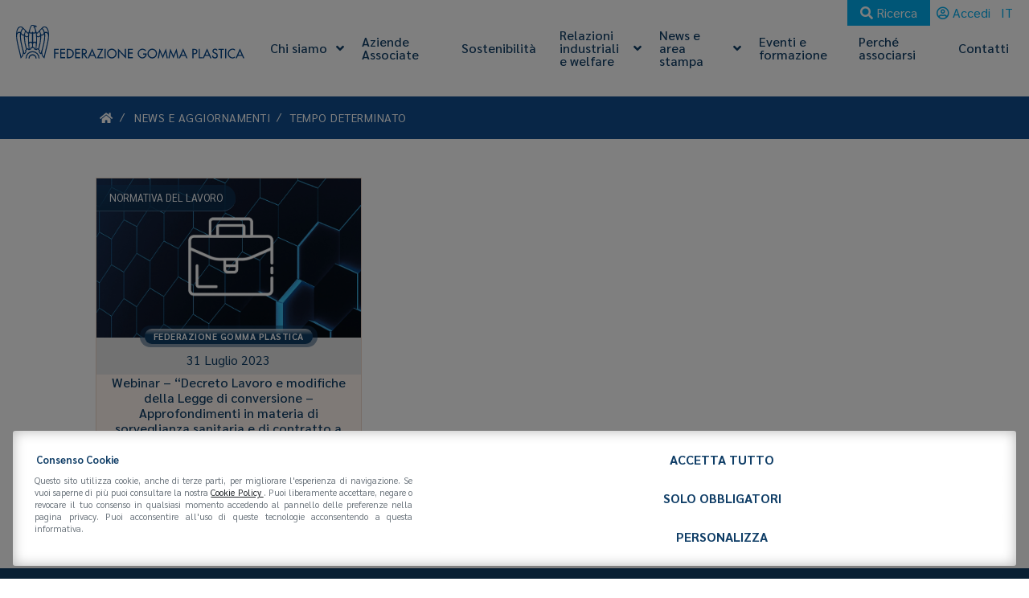

--- FILE ---
content_type: text/html; charset=UTF-8
request_url: https://www.federazionegommaplastica.it/tags/tempo-determinato/
body_size: 9723
content:
<!DOCTYPE html>
<html lang="it-IT" class="no-js">
<head>
	<meta charset="UTF-8">
	<meta name="viewport" content="width=device-width, initial-scale=1, shrink-to-fit=no">
	<link rel="profile" href="http://gmpg.org/xfn/11">
	<link rel="pingback" href="https://www.federazionegommaplastica.it/xmlrpc.php">
	<link rel="shortcut icon" type="image/png" href="https://www.federazionegommaplastica.it/wp-content/themes/fgp/img/favicon.ico"/>
	<link rel="apple-touch-icon" sizes="57x57" href="https://www.federazionegommaplastica.it/wp-content/themes/fgp/img/apple-icon-57x57.png">
	<link rel="apple-touch-icon" sizes="60x60" href="https://www.federazionegommaplastica.it/wp-content/themes/fgp/img/apple-icon-60x60.png">
	<link rel="apple-touch-icon" sizes="72x72" href="https://www.federazionegommaplastica.it/wp-content/themes/fgp/img/apple-icon-72x72.png">
	<link rel="apple-touch-icon" sizes="76x76" href="https://www.federazionegommaplastica.it/wp-content/themes/fgp/img/apple-icon-76x76.png">
	<link rel="apple-touch-icon" sizes="114x114" href="https://www.federazionegommaplastica.it/wp-content/themes/fgp/img/apple-icon-114x114.png">
	<link rel="apple-touch-icon" sizes="120x120" href="https://www.federazionegommaplastica.it/wp-content/themes/fgp/img/apple-icon-120x120.png">
	<link rel="apple-touch-icon" sizes="144x144" href="https://www.federazionegommaplastica.it/wp-content/themes/fgp/img/apple-icon-144x144.png">
	<link rel="apple-touch-icon" sizes="152x152" href="https://www.federazionegommaplastica.it/wp-content/themes/fgp/img/apple-icon-152x152.png">
	<link rel="apple-touch-icon" sizes="180x180" href="https://www.federazionegommaplastica.it/wp-content/themes/fgp/img/apple-icon-180x180.png">
	<link rel="icon" type="image/png" sizes="192x192"  href="https://www.federazionegommaplastica.it/wp-content/themes/fgp/img/android-icon-192x192.png">
	<link rel="icon" type="image/png" sizes="32x32" href="https://www.federazionegommaplastica.it/wp-content/themes/fgp/img/favicon-32x32.png">
	<link rel="icon" type="image/png" sizes="96x96" href="https://www.federazionegommaplastica.it/wp-content/themes/fgp/img/favicon-96x96.png">
	<link rel="icon" type="image/png" sizes="16x16" href="https://www.federazionegommaplastica.it/wp-content/themes/fgp/img/favicon-16x16.png">
	<link rel="manifest" href="https://www.federazionegommaplastica.it/wp-content/themes/fgp/img/manifest.json">
	<meta name="msapplication-TileColor" content="#ffffff">
	<meta name="msapplication-TileImage" content="https://www.federazionegommaplastica.it/wp-content/themes/fgp/img/ms-icon-144x144.png">
	<meta name="theme-color" content="#ffffff">
	
	<link rel="preconnect" href="https://www.googletagmanager.com">

	<link href="https://cdn.jsdelivr.net/npm/bootstrap@5.1.3/dist/css/bootstrap.min.css" rel="stylesheet" integrity="sha384-1BmE4kWBq78iYhFldvKuhfTAU6auU8tT94WrHftjDbrCEXSU1oBoqyl2QvZ6jIW3" crossorigin="anonymous">
	
	<link rel="preload" as="style" href="https://www.federazionegommaplastica.it/wp-content/themes/fgp/fonts/linearicons/css/linearicons.css" onload="this.rel='stylesheet'" >
	<link rel="preload" as="style" href="https://www.federazionegommaplastica.it/wp-content/themes/fgp/fonts/fontawesome/css/all.min.css" onload="this.rel='stylesheet'" >
			
	<title>Tempo determinato &#8211; Federazione Gomma Plastica</title>
<meta name='robots' content='max-image-preview:large' />
	<style>img:is([sizes="auto" i], [sizes^="auto," i]) { contain-intrinsic-size: 3000px 1500px }</style>
	<link rel="alternate" hreflang="it" href="https://www.federazionegommaplastica.it/tags/tempo-determinato/" />
<link rel="alternate" hreflang="x-default" href="https://www.federazionegommaplastica.it/tags/tempo-determinato/" />
			
			<link rel="preconnect" href="https://www.googletagmanager.com">
			
			<!-- Consent Manager (default) -->
			<script type="text/javascript">
			
				window.dataLayer = window.dataLayer || [];
				function gtag() { dataLayer.push(arguments); }
				
				gtag('consent', 'default', { 'ad_personalization' : 'denied', 'ad_storage' : 'denied', 'ad_user_data' : 'denied', 'analytics_storage' : 'denied', 'functionality_storage' : 'denied', 'personalization_storage' : 'denied', 'security_storage' : 'granted', 'wait_for_update' : 500 });
				
			</script>
			<!--End Consent Manager (default) -->
			

			
			<!-- Google Tag Manager -->
			<script>(function(w,d,s,l,i){w[l]=w[l]||[];w[l].push({'gtm.start':
			new Date().getTime(),event:'gtm.js'});var f=d.getElementsByTagName(s)[0],
			j=d.createElement(s),dl=l!='dataLayer'?'&l='+l:'';j.async=true;j.src=
			'https://www.googletagmanager.com/gtm.js?id='+i+dl;f.parentNode.insertBefore(j,f);
			})(window,document,'script','dataLayer','GTM-57FVG93');</script>
			<!-- End Google Tag Manager -->
			
		<link rel='dns-prefetch' href='//cdnjs.cloudflare.com' />
<link rel='dns-prefetch' href='//cdn.linearicons.com' />
<link rel="alternate" type="application/rss+xml" title="Federazione Gomma Plastica &raquo; Tempo determinato Feed del tag" href="https://www.federazionegommaplastica.it/tags/tempo-determinato/feed/" />
<script type="text/javascript">
/* <![CDATA[ */
window._wpemojiSettings = {"baseUrl":"https:\/\/s.w.org\/images\/core\/emoji\/16.0.1\/72x72\/","ext":".png","svgUrl":"https:\/\/s.w.org\/images\/core\/emoji\/16.0.1\/svg\/","svgExt":".svg","source":{"concatemoji":"https:\/\/www.federazionegommaplastica.it\/wp-includes\/js\/wp-emoji-release.min.js?ver=6.8.3"}};
/*! This file is auto-generated */
!function(s,n){var o,i,e;function c(e){try{var t={supportTests:e,timestamp:(new Date).valueOf()};sessionStorage.setItem(o,JSON.stringify(t))}catch(e){}}function p(e,t,n){e.clearRect(0,0,e.canvas.width,e.canvas.height),e.fillText(t,0,0);var t=new Uint32Array(e.getImageData(0,0,e.canvas.width,e.canvas.height).data),a=(e.clearRect(0,0,e.canvas.width,e.canvas.height),e.fillText(n,0,0),new Uint32Array(e.getImageData(0,0,e.canvas.width,e.canvas.height).data));return t.every(function(e,t){return e===a[t]})}function u(e,t){e.clearRect(0,0,e.canvas.width,e.canvas.height),e.fillText(t,0,0);for(var n=e.getImageData(16,16,1,1),a=0;a<n.data.length;a++)if(0!==n.data[a])return!1;return!0}function f(e,t,n,a){switch(t){case"flag":return n(e,"\ud83c\udff3\ufe0f\u200d\u26a7\ufe0f","\ud83c\udff3\ufe0f\u200b\u26a7\ufe0f")?!1:!n(e,"\ud83c\udde8\ud83c\uddf6","\ud83c\udde8\u200b\ud83c\uddf6")&&!n(e,"\ud83c\udff4\udb40\udc67\udb40\udc62\udb40\udc65\udb40\udc6e\udb40\udc67\udb40\udc7f","\ud83c\udff4\u200b\udb40\udc67\u200b\udb40\udc62\u200b\udb40\udc65\u200b\udb40\udc6e\u200b\udb40\udc67\u200b\udb40\udc7f");case"emoji":return!a(e,"\ud83e\udedf")}return!1}function g(e,t,n,a){var r="undefined"!=typeof WorkerGlobalScope&&self instanceof WorkerGlobalScope?new OffscreenCanvas(300,150):s.createElement("canvas"),o=r.getContext("2d",{willReadFrequently:!0}),i=(o.textBaseline="top",o.font="600 32px Arial",{});return e.forEach(function(e){i[e]=t(o,e,n,a)}),i}function t(e){var t=s.createElement("script");t.src=e,t.defer=!0,s.head.appendChild(t)}"undefined"!=typeof Promise&&(o="wpEmojiSettingsSupports",i=["flag","emoji"],n.supports={everything:!0,everythingExceptFlag:!0},e=new Promise(function(e){s.addEventListener("DOMContentLoaded",e,{once:!0})}),new Promise(function(t){var n=function(){try{var e=JSON.parse(sessionStorage.getItem(o));if("object"==typeof e&&"number"==typeof e.timestamp&&(new Date).valueOf()<e.timestamp+604800&&"object"==typeof e.supportTests)return e.supportTests}catch(e){}return null}();if(!n){if("undefined"!=typeof Worker&&"undefined"!=typeof OffscreenCanvas&&"undefined"!=typeof URL&&URL.createObjectURL&&"undefined"!=typeof Blob)try{var e="postMessage("+g.toString()+"("+[JSON.stringify(i),f.toString(),p.toString(),u.toString()].join(",")+"));",a=new Blob([e],{type:"text/javascript"}),r=new Worker(URL.createObjectURL(a),{name:"wpTestEmojiSupports"});return void(r.onmessage=function(e){c(n=e.data),r.terminate(),t(n)})}catch(e){}c(n=g(i,f,p,u))}t(n)}).then(function(e){for(var t in e)n.supports[t]=e[t],n.supports.everything=n.supports.everything&&n.supports[t],"flag"!==t&&(n.supports.everythingExceptFlag=n.supports.everythingExceptFlag&&n.supports[t]);n.supports.everythingExceptFlag=n.supports.everythingExceptFlag&&!n.supports.flag,n.DOMReady=!1,n.readyCallback=function(){n.DOMReady=!0}}).then(function(){return e}).then(function(){var e;n.supports.everything||(n.readyCallback(),(e=n.source||{}).concatemoji?t(e.concatemoji):e.wpemoji&&e.twemoji&&(t(e.twemoji),t(e.wpemoji)))}))}((window,document),window._wpemojiSettings);
/* ]]> */
</script>
<style id='wp-emoji-styles-inline-css' type='text/css'>

	img.wp-smiley, img.emoji {
		display: inline !important;
		border: none !important;
		box-shadow: none !important;
		height: 1em !important;
		width: 1em !important;
		margin: 0 0.07em !important;
		vertical-align: -0.1em !important;
		background: none !important;
		padding: 0 !important;
	}
</style>
<style id='classic-theme-styles-inline-css' type='text/css'>
/*! This file is auto-generated */
.wp-block-button__link{color:#fff;background-color:#32373c;border-radius:9999px;box-shadow:none;text-decoration:none;padding:calc(.667em + 2px) calc(1.333em + 2px);font-size:1.125em}.wp-block-file__button{background:#32373c;color:#fff;text-decoration:none}
</style>
<style id='pdfemb-pdf-embedder-viewer-style-inline-css' type='text/css'>
.wp-block-pdfemb-pdf-embedder-viewer{max-width:none}

</style>
<style id='global-styles-inline-css' type='text/css'>
:root{--wp--preset--aspect-ratio--square: 1;--wp--preset--aspect-ratio--4-3: 4/3;--wp--preset--aspect-ratio--3-4: 3/4;--wp--preset--aspect-ratio--3-2: 3/2;--wp--preset--aspect-ratio--2-3: 2/3;--wp--preset--aspect-ratio--16-9: 16/9;--wp--preset--aspect-ratio--9-16: 9/16;--wp--preset--color--black: #000000;--wp--preset--color--cyan-bluish-gray: #abb8c3;--wp--preset--color--white: #ffffff;--wp--preset--color--pale-pink: #f78da7;--wp--preset--color--vivid-red: #cf2e2e;--wp--preset--color--luminous-vivid-orange: #ff6900;--wp--preset--color--luminous-vivid-amber: #fcb900;--wp--preset--color--light-green-cyan: #7bdcb5;--wp--preset--color--vivid-green-cyan: #00d084;--wp--preset--color--pale-cyan-blue: #8ed1fc;--wp--preset--color--vivid-cyan-blue: #0693e3;--wp--preset--color--vivid-purple: #9b51e0;--wp--preset--gradient--vivid-cyan-blue-to-vivid-purple: linear-gradient(135deg,rgba(6,147,227,1) 0%,rgb(155,81,224) 100%);--wp--preset--gradient--light-green-cyan-to-vivid-green-cyan: linear-gradient(135deg,rgb(122,220,180) 0%,rgb(0,208,130) 100%);--wp--preset--gradient--luminous-vivid-amber-to-luminous-vivid-orange: linear-gradient(135deg,rgba(252,185,0,1) 0%,rgba(255,105,0,1) 100%);--wp--preset--gradient--luminous-vivid-orange-to-vivid-red: linear-gradient(135deg,rgba(255,105,0,1) 0%,rgb(207,46,46) 100%);--wp--preset--gradient--very-light-gray-to-cyan-bluish-gray: linear-gradient(135deg,rgb(238,238,238) 0%,rgb(169,184,195) 100%);--wp--preset--gradient--cool-to-warm-spectrum: linear-gradient(135deg,rgb(74,234,220) 0%,rgb(151,120,209) 20%,rgb(207,42,186) 40%,rgb(238,44,130) 60%,rgb(251,105,98) 80%,rgb(254,248,76) 100%);--wp--preset--gradient--blush-light-purple: linear-gradient(135deg,rgb(255,206,236) 0%,rgb(152,150,240) 100%);--wp--preset--gradient--blush-bordeaux: linear-gradient(135deg,rgb(254,205,165) 0%,rgb(254,45,45) 50%,rgb(107,0,62) 100%);--wp--preset--gradient--luminous-dusk: linear-gradient(135deg,rgb(255,203,112) 0%,rgb(199,81,192) 50%,rgb(65,88,208) 100%);--wp--preset--gradient--pale-ocean: linear-gradient(135deg,rgb(255,245,203) 0%,rgb(182,227,212) 50%,rgb(51,167,181) 100%);--wp--preset--gradient--electric-grass: linear-gradient(135deg,rgb(202,248,128) 0%,rgb(113,206,126) 100%);--wp--preset--gradient--midnight: linear-gradient(135deg,rgb(2,3,129) 0%,rgb(40,116,252) 100%);--wp--preset--font-size--small: 13px;--wp--preset--font-size--medium: 20px;--wp--preset--font-size--large: 36px;--wp--preset--font-size--x-large: 42px;--wp--preset--spacing--20: 0.44rem;--wp--preset--spacing--30: 0.67rem;--wp--preset--spacing--40: 1rem;--wp--preset--spacing--50: 1.5rem;--wp--preset--spacing--60: 2.25rem;--wp--preset--spacing--70: 3.38rem;--wp--preset--spacing--80: 5.06rem;--wp--preset--shadow--natural: 6px 6px 9px rgba(0, 0, 0, 0.2);--wp--preset--shadow--deep: 12px 12px 50px rgba(0, 0, 0, 0.4);--wp--preset--shadow--sharp: 6px 6px 0px rgba(0, 0, 0, 0.2);--wp--preset--shadow--outlined: 6px 6px 0px -3px rgba(255, 255, 255, 1), 6px 6px rgba(0, 0, 0, 1);--wp--preset--shadow--crisp: 6px 6px 0px rgba(0, 0, 0, 1);}:where(.is-layout-flex){gap: 0.5em;}:where(.is-layout-grid){gap: 0.5em;}body .is-layout-flex{display: flex;}.is-layout-flex{flex-wrap: wrap;align-items: center;}.is-layout-flex > :is(*, div){margin: 0;}body .is-layout-grid{display: grid;}.is-layout-grid > :is(*, div){margin: 0;}:where(.wp-block-columns.is-layout-flex){gap: 2em;}:where(.wp-block-columns.is-layout-grid){gap: 2em;}:where(.wp-block-post-template.is-layout-flex){gap: 1.25em;}:where(.wp-block-post-template.is-layout-grid){gap: 1.25em;}.has-black-color{color: var(--wp--preset--color--black) !important;}.has-cyan-bluish-gray-color{color: var(--wp--preset--color--cyan-bluish-gray) !important;}.has-white-color{color: var(--wp--preset--color--white) !important;}.has-pale-pink-color{color: var(--wp--preset--color--pale-pink) !important;}.has-vivid-red-color{color: var(--wp--preset--color--vivid-red) !important;}.has-luminous-vivid-orange-color{color: var(--wp--preset--color--luminous-vivid-orange) !important;}.has-luminous-vivid-amber-color{color: var(--wp--preset--color--luminous-vivid-amber) !important;}.has-light-green-cyan-color{color: var(--wp--preset--color--light-green-cyan) !important;}.has-vivid-green-cyan-color{color: var(--wp--preset--color--vivid-green-cyan) !important;}.has-pale-cyan-blue-color{color: var(--wp--preset--color--pale-cyan-blue) !important;}.has-vivid-cyan-blue-color{color: var(--wp--preset--color--vivid-cyan-blue) !important;}.has-vivid-purple-color{color: var(--wp--preset--color--vivid-purple) !important;}.has-black-background-color{background-color: var(--wp--preset--color--black) !important;}.has-cyan-bluish-gray-background-color{background-color: var(--wp--preset--color--cyan-bluish-gray) !important;}.has-white-background-color{background-color: var(--wp--preset--color--white) !important;}.has-pale-pink-background-color{background-color: var(--wp--preset--color--pale-pink) !important;}.has-vivid-red-background-color{background-color: var(--wp--preset--color--vivid-red) !important;}.has-luminous-vivid-orange-background-color{background-color: var(--wp--preset--color--luminous-vivid-orange) !important;}.has-luminous-vivid-amber-background-color{background-color: var(--wp--preset--color--luminous-vivid-amber) !important;}.has-light-green-cyan-background-color{background-color: var(--wp--preset--color--light-green-cyan) !important;}.has-vivid-green-cyan-background-color{background-color: var(--wp--preset--color--vivid-green-cyan) !important;}.has-pale-cyan-blue-background-color{background-color: var(--wp--preset--color--pale-cyan-blue) !important;}.has-vivid-cyan-blue-background-color{background-color: var(--wp--preset--color--vivid-cyan-blue) !important;}.has-vivid-purple-background-color{background-color: var(--wp--preset--color--vivid-purple) !important;}.has-black-border-color{border-color: var(--wp--preset--color--black) !important;}.has-cyan-bluish-gray-border-color{border-color: var(--wp--preset--color--cyan-bluish-gray) !important;}.has-white-border-color{border-color: var(--wp--preset--color--white) !important;}.has-pale-pink-border-color{border-color: var(--wp--preset--color--pale-pink) !important;}.has-vivid-red-border-color{border-color: var(--wp--preset--color--vivid-red) !important;}.has-luminous-vivid-orange-border-color{border-color: var(--wp--preset--color--luminous-vivid-orange) !important;}.has-luminous-vivid-amber-border-color{border-color: var(--wp--preset--color--luminous-vivid-amber) !important;}.has-light-green-cyan-border-color{border-color: var(--wp--preset--color--light-green-cyan) !important;}.has-vivid-green-cyan-border-color{border-color: var(--wp--preset--color--vivid-green-cyan) !important;}.has-pale-cyan-blue-border-color{border-color: var(--wp--preset--color--pale-cyan-blue) !important;}.has-vivid-cyan-blue-border-color{border-color: var(--wp--preset--color--vivid-cyan-blue) !important;}.has-vivid-purple-border-color{border-color: var(--wp--preset--color--vivid-purple) !important;}.has-vivid-cyan-blue-to-vivid-purple-gradient-background{background: var(--wp--preset--gradient--vivid-cyan-blue-to-vivid-purple) !important;}.has-light-green-cyan-to-vivid-green-cyan-gradient-background{background: var(--wp--preset--gradient--light-green-cyan-to-vivid-green-cyan) !important;}.has-luminous-vivid-amber-to-luminous-vivid-orange-gradient-background{background: var(--wp--preset--gradient--luminous-vivid-amber-to-luminous-vivid-orange) !important;}.has-luminous-vivid-orange-to-vivid-red-gradient-background{background: var(--wp--preset--gradient--luminous-vivid-orange-to-vivid-red) !important;}.has-very-light-gray-to-cyan-bluish-gray-gradient-background{background: var(--wp--preset--gradient--very-light-gray-to-cyan-bluish-gray) !important;}.has-cool-to-warm-spectrum-gradient-background{background: var(--wp--preset--gradient--cool-to-warm-spectrum) !important;}.has-blush-light-purple-gradient-background{background: var(--wp--preset--gradient--blush-light-purple) !important;}.has-blush-bordeaux-gradient-background{background: var(--wp--preset--gradient--blush-bordeaux) !important;}.has-luminous-dusk-gradient-background{background: var(--wp--preset--gradient--luminous-dusk) !important;}.has-pale-ocean-gradient-background{background: var(--wp--preset--gradient--pale-ocean) !important;}.has-electric-grass-gradient-background{background: var(--wp--preset--gradient--electric-grass) !important;}.has-midnight-gradient-background{background: var(--wp--preset--gradient--midnight) !important;}.has-small-font-size{font-size: var(--wp--preset--font-size--small) !important;}.has-medium-font-size{font-size: var(--wp--preset--font-size--medium) !important;}.has-large-font-size{font-size: var(--wp--preset--font-size--large) !important;}.has-x-large-font-size{font-size: var(--wp--preset--font-size--x-large) !important;}
:where(.wp-block-post-template.is-layout-flex){gap: 1.25em;}:where(.wp-block-post-template.is-layout-grid){gap: 1.25em;}
:where(.wp-block-columns.is-layout-flex){gap: 2em;}:where(.wp-block-columns.is-layout-grid){gap: 2em;}
:root :where(.wp-block-pullquote){font-size: 1.5em;line-height: 1.6;}
</style>
<link rel='stylesheet' id='aprivacy-style-css' href='https://www.federazionegommaplastica.it/wp-content/plugins/aitec-tag-manager/css/style.css?ver=1.0.0' type='text/css' media='all' />
<link rel='stylesheet' id='animate-css' href='https://cdnjs.cloudflare.com/ajax/libs/animate.css/4.1.1/animate.min.css?ver=4.1.1' type='text/css' media='screen' />
<link rel='stylesheet' id='sarabun-css' href='https://www.federazionegommaplastica.it/wp-content/themes/fgp/fonts/sarabun.css?ver=1.0.0' type='text/css' media='screen' />
<link rel='stylesheet' id='extra-animate-css' href='https://www.federazionegommaplastica.it/wp-content/themes/fgp/css/extra-animate.css?ver=1.0.0' type='text/css' media='screen' />
<link rel='stylesheet' id='linear-icons-css' href='https://cdn.linearicons.com/free/1.0.0/icon-font.min.css?ver=1.0.0' type='text/css' media='screen' />
<link rel='stylesheet' id='owlcarousel-css' href='https://cdnjs.cloudflare.com/ajax/libs/OwlCarousel2/2.3.4/assets/owl.carousel.min.css?ver=2.3.4' type='text/css' media='screen' />
<link rel='stylesheet' id='fgp-css' href='https://www.federazionegommaplastica.it/wp-content/themes/fgp/style.css?ver=1.4' type='text/css' media='screen' />
<link rel='stylesheet' id='fgp-1699-css' href='https://www.federazionegommaplastica.it/wp-content/themes/fgp/css/style-1699.css?ver=1.4' type='text/css' media='screen and (max-width:1699px)' />
<link rel='stylesheet' id='fgp-1399-css' href='https://www.federazionegommaplastica.it/wp-content/themes/fgp/css/style-1399.css?ver=1.4' type='text/css' media='screen and (max-width:1399px)' />
<link rel='stylesheet' id='fgp-1199-css' href='https://www.federazionegommaplastica.it/wp-content/themes/fgp/css/style-1199.css?ver=1.4' type='text/css' media='screen and (max-width:1199px)' />
<link rel='stylesheet' id='fgp-991-css' href='https://www.federazionegommaplastica.it/wp-content/themes/fgp/css/style-991.css?ver=1.4' type='text/css' media='screen and (max-width:991px)' />
<link rel='stylesheet' id='fgp-767-css' href='https://www.federazionegommaplastica.it/wp-content/themes/fgp/css/style-767.css?ver=1.4' type='text/css' media='screen and (max-width:767px)' />
<link rel='stylesheet' id='fgp-575-css' href='https://www.federazionegommaplastica.it/wp-content/themes/fgp/css/style-575.css?ver=1.4' type='text/css' media='screen and (max-width:575px)' />
<link rel='stylesheet' id='fgp-450-css' href='https://www.federazionegommaplastica.it/wp-content/themes/fgp/css/style-450.css?ver=1.4' type='text/css' media='screen and (max-width:450px)' />
<link rel='stylesheet' id='fgp-320-css' href='https://www.federazionegommaplastica.it/wp-content/themes/fgp/css/style-320.css?ver=1.4' type='text/css' media='screen and (max-width:320px)' />
<link rel='stylesheet' id='fgp-print-css' href='https://www.federazionegommaplastica.it/wp-content/themes/fgp/css/style-print.css?ver=1.4' type='text/css' media='print' />
<link rel='stylesheet' id='aitec-calendar-css' href='https://www.federazionegommaplastica.it/wp-content/plugins/aitec-calendar//css/calendar-theme.css?ver=1.0.0' type='text/css' media='screen' />
<script type="text/javascript" id="wpml-cookie-js-extra">
/* <![CDATA[ */
var wpml_cookies = {"wp-wpml_current_language":{"value":"it","expires":1,"path":"\/"}};
var wpml_cookies = {"wp-wpml_current_language":{"value":"it","expires":1,"path":"\/"}};
/* ]]> */
</script>
<script type="text/javascript" src="https://www.federazionegommaplastica.it/wp-content/plugins/sitepress-multilingual-cms/res/js/cookies/language-cookie.js?ver=485900" id="wpml-cookie-js" defer="defer" data-wp-strategy="defer"></script>
<script type="text/javascript" src="https://www.federazionegommaplastica.it/wp-includes/js/jquery/jquery.min.js?ver=3.7.1" id="jquery-core-js"></script>
<script type="text/javascript" src="https://www.federazionegommaplastica.it/wp-includes/js/jquery/jquery-migrate.min.js?ver=3.4.1" id="jquery-migrate-js"></script>
<script type="text/javascript" id="aprivacy-js-ajax-js-extra">
/* <![CDATA[ */
var priv_aitec_ajax = {"ajaxurl":"https:\/\/www.federazionegommaplastica.it\/wp-admin\/admin-ajax.php"};
/* ]]> */
</script>
<script type="text/javascript" src="https://www.federazionegommaplastica.it/wp-content/plugins/aitec-tag-manager/js/privacy.lib.js?ver=1.3" id="aprivacy-js-ajax-js"></script>
<script></script><link rel="https://api.w.org/" href="https://www.federazionegommaplastica.it/wp-json/" /><link rel="alternate" title="JSON" type="application/json" href="https://www.federazionegommaplastica.it/wp-json/wp/v2/tags/246" /><link rel="EditURI" type="application/rsd+xml" title="RSD" href="https://www.federazionegommaplastica.it/xmlrpc.php?rsd" />
<meta name="generator" content="WordPress 6.8.3" />
<meta name="generator" content="WPML ver:4.8.5 stt:1,27;" />
<meta name="generator" content="Powered by WPBakery Page Builder - drag and drop page builder for WordPress."/>
<noscript><style> .wpb_animate_when_almost_visible { opacity: 1; }</style></noscript>	
		<script>
		<!--#include virtual="https://www.federazionegommaplastica.it/wp-content/themes/fgp/js/cssrelpreload.js" -->
	</script>
		
</head>

<body class="archive tag tag-tempo-determinato tag-246 wp-theme-fgp top wpb-js-composer js-comp-ver-8.7.2 vc_responsive">
	
			<!-- Google Tag Manager (noscript) -->
		<noscript><iframe src="https://www.googletagmanager.com/ns.html?id=GTM-57FVG93"
		height="0" width="0" style="display:none;visibility:hidden" title="Google Tag Manager"></iframe></noscript>
		<!-- End Google Tag Manager (noscript) -->
		
		
			
		<a href="#top" class="slide-to square-command" id="back-to-top" title="Torna in alto">
			<i class="fas fa-angle-up"></i>
		</a>		
	<div class="page-wrapper inner">
		<header id="main-header">
			<div class="container-fluid">
				<div class="row">
					<div class="col-xl-12">
						<div id="main-menu-wrapper">
							
														<div id="top-bar-wrapper">
							
								<button id="top-search-toggle" data-bs-toggle="modal" data-bs-target="#searchModal"><i class="fas fa-search"></i> Ricerca</button>
								
								<div id="reserved-area-wrapper">
								<a href="https://www.federazionegommaplastica.it/login/" title="Accesso all'area riservata"><i class="far fa-user-circle"></i> Accedi</a>								</div>
								<div id="language-selector-wrapper"><ul id="language-selector"><li><span title="Lingua corrente: Italiano">it</span></li></ul></div>
							
															
							</div>														
							<a id="logo-wrapper" href="https://www.federazionegommaplastica.it/" title="Federazione Gomma Plastica">
								<img src="https://www.federazionegommaplastica.it/wp-content/themes/fgp/img/logo-federazione-gomma-plastica.svg" alt="Federazione Gomma Plastica" class="logo" />
								<img src="https://www.federazionegommaplastica.it/wp-content/themes/fgp/img/logo-federazione-gomma-plastica-vertical.svg" alt="Federazione Gomma Plastica" class="logo-mobile" />
							</a>
														
							<div id="mobile-menu-toggle" class="animated fadeIn delayHalf text-center" ><i class="fas fa-bars"></i> Menu</div>
														
							<ul id="main-menu" class="menu main-menu"><li id="menu-item-31" class="menu-item menu-item-type-post_type menu-item-object-page menu-item-has-children menu-item-31"><a href="https://www.federazionegommaplastica.it/chi-siamo/"><span class="mainMenuElement">Chi siamo</span></a>
<ul class="sub-menu">
	<li id="menu-item-629" class="menu-item menu-item-type-post_type menu-item-object-page menu-item-has-children menu-item-629"><a href="https://www.federazionegommaplastica.it/chi-siamo/federazione-gomma-plastica/"><span class="mainMenuElement">Federazione Gomma Plastica</span></a>
	<ul class="sub-menu">
		<li id="menu-item-635" class="menu-item menu-item-type-post_type menu-item-object-page menu-item-635"><a href="https://www.federazionegommaplastica.it/chi-siamo/federazione-gomma-plastica/statuto-e-regolamento/"><span class="mainMenuElement">Statuto e Regolamento</span></a></li>
		<li id="menu-item-636" class="menu-item menu-item-type-post_type menu-item-object-page menu-item-636"><a href="https://www.federazionegommaplastica.it/chi-siamo/federazione-gomma-plastica/struttura-organizzativa/"><span class="mainMenuElement">Struttura organizzativa</span></a></li>
		<li id="menu-item-632" class="menu-item menu-item-type-post_type menu-item-object-page menu-item-632"><a href="https://www.federazionegommaplastica.it/chi-siamo/federazione-gomma-plastica/governance/"><span class="mainMenuElement">Governance</span></a></li>
	</ul>
</li>
	<li id="menu-item-631" class="menu-item menu-item-type-post_type menu-item-object-page menu-item-has-children menu-item-631"><a href="https://www.federazionegommaplastica.it/chi-siamo/assogomma/"><span class="mainMenuElement">Assogomma</span></a>
	<ul class="sub-menu">
		<li id="menu-item-633" class="menu-item menu-item-type-post_type menu-item-object-page menu-item-633"><a href="https://www.federazionegommaplastica.it/chi-siamo/federazione-gomma-plastica/i-gruppi-e-le-attivita-di-assogomma/"><span class="mainMenuElement">I Gruppi e le attività di Assogomma</span></a></li>
	</ul>
</li>
	<li id="menu-item-630" class="menu-item menu-item-type-post_type menu-item-object-page menu-item-has-children menu-item-630"><a href="https://www.federazionegommaplastica.it/chi-siamo/unionplast/"><span class="mainMenuElement">Unionplast</span></a>
	<ul class="sub-menu">
		<li id="menu-item-634" class="menu-item menu-item-type-post_type menu-item-object-page menu-item-634"><a href="https://www.federazionegommaplastica.it/chi-siamo/federazione-gomma-plastica/progetti-gruppi-istituti-unionplast/"><span class="mainMenuElement">Progetti, gruppi e istituti Unionplast</span></a></li>
	</ul>
</li>
	<li id="menu-item-628" class="menu-item menu-item-type-post_type menu-item-object-page menu-item-628"><a href="https://www.federazionegommaplastica.it/chi-siamo/sostenibilita/"><span class="mainMenuElement">Sostenibilità</span></a></li>
	<li id="menu-item-627" class="menu-item menu-item-type-post_type menu-item-object-page menu-item-627"><a href="https://www.federazionegommaplastica.it/chi-siamo/link-utili/"><span class="mainMenuElement">Link utili</span></a></li>
</ul>
</li>
<li id="menu-item-939" class="menu-item menu-item-type-custom menu-item-object-custom menu-item-939"><a href="/aziende-associate/"><span class="mainMenuElement">Aziende Associate</span></a></li>
<li id="menu-item-972" class="menu-item menu-item-type-post_type menu-item-object-page menu-item-972"><a href="https://www.federazionegommaplastica.it/chi-siamo/sostenibilita/"><span class="mainMenuElement">Sostenibilità</span></a></li>
<li id="menu-item-27" class="menu-item menu-item-type-post_type menu-item-object-page menu-item-has-children menu-item-27"><a href="https://www.federazionegommaplastica.it/servizi/relazioni-industriali-e-welfare/"><span class="mainMenuElement">Relazioni industriali e welfare</span></a>
<ul class="sub-menu">
	<li id="menu-item-16492" class="menu-item menu-item-type-post_type menu-item-object-page menu-item-16492"><a href="https://www.federazionegommaplastica.it/servizi/relazioni-industriali-e-welfare/ccnl-23/"><span class="mainMenuElement">Contratto Collettivo Nazionale del Lavoro 2023</span></a></li>
</ul>
</li>
<li id="menu-item-25" class="menu-item menu-item-type-post_type menu-item-object-page menu-item-has-children menu-item-25"><a href="https://www.federazionegommaplastica.it/news-e-area-stampa/"><span class="mainMenuElement">News e area stampa</span></a>
<ul class="sub-menu">
	<li id="menu-item-15408" class="menu-item menu-item-type-post_type menu-item-object-page current_page_parent menu-item-15408"><a href="https://www.federazionegommaplastica.it/news-e-aggiornamenti/"><span class="mainMenuElement">News e aggiornamenti</span></a></li>
	<li id="menu-item-17858" class="menu-item menu-item-type-taxonomy menu-item-object-category menu-item-17858"><a href="https://www.federazionegommaplastica.it/categorie/comunicati-stampa/"><span class="mainMenuElement">Comunicati stampa</span></a></li>
	<li id="menu-item-15406" class="menu-item menu-item-type-post_type menu-item-object-page menu-item-15406"><a href="https://www.federazionegommaplastica.it/news-e-area-stampa/notizie-dal-parlamento/"><span class="mainMenuElement">Notizie dal parlamento</span></a></li>
	<li id="menu-item-15407" class="menu-item menu-item-type-post_type menu-item-object-page menu-item-15407"><a href="https://www.federazionegommaplastica.it/news-e-area-stampa/rassegna-stampa/"><span class="mainMenuElement">Rassegna stampa</span></a></li>
</ul>
</li>
<li id="menu-item-24" class="menu-item menu-item-type-post_type menu-item-object-page menu-item-24"><a href="https://www.federazionegommaplastica.it/eventi-e-formazione/"><span class="mainMenuElement">Eventi e formazione</span></a></li>
<li id="menu-item-26" class="menu-item menu-item-type-post_type menu-item-object-page menu-item-26"><a href="https://www.federazionegommaplastica.it/perche-associarsi/"><span class="mainMenuElement">Perché associarsi</span></a></li>
<li id="menu-item-23" class="menu-item menu-item-type-post_type menu-item-object-page menu-item-23"><a href="https://www.federazionegommaplastica.it/contatti/"><span class="mainMenuElement">Contatti</span></a></li>
</ul>										
						</div>
						<ul id="mobile-menu" class="menu mobile-menu"><li class="menu-item menu-item-type-post_type menu-item-object-page menu-item-has-children menu-item-31"><a href="https://www.federazionegommaplastica.it/chi-siamo/"><span class="mobileMenuElement">Chi siamo</span></a>
<ul class="sub-menu">
	<li class="menu-item menu-item-type-post_type menu-item-object-page menu-item-has-children menu-item-629"><a href="https://www.federazionegommaplastica.it/chi-siamo/federazione-gomma-plastica/"><span class="mobileMenuElement">Federazione Gomma Plastica</span></a>
	<ul class="sub-menu">
		<li class="menu-item menu-item-type-post_type menu-item-object-page menu-item-635"><a href="https://www.federazionegommaplastica.it/chi-siamo/federazione-gomma-plastica/statuto-e-regolamento/"><span class="mobileMenuElement">Statuto e Regolamento</span></a></li>
		<li class="menu-item menu-item-type-post_type menu-item-object-page menu-item-636"><a href="https://www.federazionegommaplastica.it/chi-siamo/federazione-gomma-plastica/struttura-organizzativa/"><span class="mobileMenuElement">Struttura organizzativa</span></a></li>
		<li class="menu-item menu-item-type-post_type menu-item-object-page menu-item-632"><a href="https://www.federazionegommaplastica.it/chi-siamo/federazione-gomma-plastica/governance/"><span class="mobileMenuElement">Governance</span></a></li>
	</ul>
</li>
	<li class="menu-item menu-item-type-post_type menu-item-object-page menu-item-has-children menu-item-631"><a href="https://www.federazionegommaplastica.it/chi-siamo/assogomma/"><span class="mobileMenuElement">Assogomma</span></a>
	<ul class="sub-menu">
		<li class="menu-item menu-item-type-post_type menu-item-object-page menu-item-633"><a href="https://www.federazionegommaplastica.it/chi-siamo/federazione-gomma-plastica/i-gruppi-e-le-attivita-di-assogomma/"><span class="mobileMenuElement">I Gruppi e le attività di Assogomma</span></a></li>
	</ul>
</li>
	<li class="menu-item menu-item-type-post_type menu-item-object-page menu-item-has-children menu-item-630"><a href="https://www.federazionegommaplastica.it/chi-siamo/unionplast/"><span class="mobileMenuElement">Unionplast</span></a>
	<ul class="sub-menu">
		<li class="menu-item menu-item-type-post_type menu-item-object-page menu-item-634"><a href="https://www.federazionegommaplastica.it/chi-siamo/federazione-gomma-plastica/progetti-gruppi-istituti-unionplast/"><span class="mobileMenuElement">Progetti, gruppi e istituti Unionplast</span></a></li>
	</ul>
</li>
	<li class="menu-item menu-item-type-post_type menu-item-object-page menu-item-628"><a href="https://www.federazionegommaplastica.it/chi-siamo/sostenibilita/"><span class="mobileMenuElement">Sostenibilità</span></a></li>
	<li class="menu-item menu-item-type-post_type menu-item-object-page menu-item-627"><a href="https://www.federazionegommaplastica.it/chi-siamo/link-utili/"><span class="mobileMenuElement">Link utili</span></a></li>
</ul>
</li>
<li class="menu-item menu-item-type-custom menu-item-object-custom menu-item-939"><a href="/aziende-associate/"><span class="mobileMenuElement">Aziende Associate</span></a></li>
<li class="menu-item menu-item-type-post_type menu-item-object-page menu-item-972"><a href="https://www.federazionegommaplastica.it/chi-siamo/sostenibilita/"><span class="mobileMenuElement">Sostenibilità</span></a></li>
<li class="menu-item menu-item-type-post_type menu-item-object-page menu-item-has-children menu-item-27"><a href="https://www.federazionegommaplastica.it/servizi/relazioni-industriali-e-welfare/"><span class="mobileMenuElement">Relazioni industriali e welfare</span></a>
<ul class="sub-menu">
	<li class="menu-item menu-item-type-post_type menu-item-object-page menu-item-16492"><a href="https://www.federazionegommaplastica.it/servizi/relazioni-industriali-e-welfare/ccnl-23/"><span class="mobileMenuElement">Contratto Collettivo Nazionale del Lavoro 2023</span></a></li>
</ul>
</li>
<li class="menu-item menu-item-type-post_type menu-item-object-page menu-item-has-children menu-item-25"><a href="https://www.federazionegommaplastica.it/news-e-area-stampa/"><span class="mobileMenuElement">News e area stampa</span></a>
<ul class="sub-menu">
	<li class="menu-item menu-item-type-post_type menu-item-object-page current_page_parent menu-item-15408"><a href="https://www.federazionegommaplastica.it/news-e-aggiornamenti/"><span class="mobileMenuElement">News e aggiornamenti</span></a></li>
	<li class="menu-item menu-item-type-taxonomy menu-item-object-category menu-item-17858"><a href="https://www.federazionegommaplastica.it/categorie/comunicati-stampa/"><span class="mobileMenuElement">Comunicati stampa</span></a></li>
	<li class="menu-item menu-item-type-post_type menu-item-object-page menu-item-15406"><a href="https://www.federazionegommaplastica.it/news-e-area-stampa/notizie-dal-parlamento/"><span class="mobileMenuElement">Notizie dal parlamento</span></a></li>
	<li class="menu-item menu-item-type-post_type menu-item-object-page menu-item-15407"><a href="https://www.federazionegommaplastica.it/news-e-area-stampa/rassegna-stampa/"><span class="mobileMenuElement">Rassegna stampa</span></a></li>
</ul>
</li>
<li class="menu-item menu-item-type-post_type menu-item-object-page menu-item-24"><a href="https://www.federazionegommaplastica.it/eventi-e-formazione/"><span class="mobileMenuElement">Eventi e formazione</span></a></li>
<li class="menu-item menu-item-type-post_type menu-item-object-page menu-item-26"><a href="https://www.federazionegommaplastica.it/perche-associarsi/"><span class="mobileMenuElement">Perché associarsi</span></a></li>
<li class="menu-item menu-item-type-post_type menu-item-object-page menu-item-23"><a href="https://www.federazionegommaplastica.it/contatti/"><span class="mobileMenuElement">Contatti</span></a></li>
</ul>					</div>
				</div>
			</div>
		</header>
		<div id="content">

	<div id="primary">
			<div class="slider-placeholder"></div>
	

			<div id="bcrumbs-wrapper">
		<div class="container-fluid">
			<div class="row">
				<div class="col-xl-10 offset-xl-1 col-lg-12">
					<div id="breadcrumbs" class="breadcrumbs py-3"><ol itemscope itemtype="http://schema.org/BreadcrumbList"><li><a title="Home" href="https://www.federazionegommaplastica.it"><span class="fas fa-home"></span></a></li>
<li itemprop="itemListElement" itemscope itemtype="http://schema.org/ListItem"><a itemprop="item" href="https://www.federazionegommaplastica.it/news-e-aggiornamenti/"><span itemprop="name">News e aggiornamenti</span></a><meta itemprop="position" content="1" /></li>
<li itemprop="itemListElement" itemscope itemtype="http://schema.org/ListItem"><span itemprop="name">Tempo determinato</span><meta itemprop="position" content="2" /></li></ol></div>				</div>
			</div>
		</div>
	</div>
	
		<div class="main-content py-5">
			<div class="container-fluid">
				<div class="row">
					<div class="col-xl-10 offset-xl-1 col-lg-12">
												
												
						<div class="row">
						
							<div class="col-lg-4 offset-lg-0 col-10 offset-1">
		<div class="br-element hubspot-post pb-3 mb-4 reserved">
			<ul class="category-list"><li><a href="https://www.federazionegommaplastica.it/categorie/normativa-del-lavoro/" title="Vai a: Normativa del Lavoro">Normativa del Lavoro</a></li></ul>			<a href="https://www.federazionegommaplastica.it/normativa-del-lavoro/webinar-decreto-lavoro-e-modifiche-della-legge-di-conversione-approfondimenti-in-materia-di-sorveglianza-sanitaria-e-di-contratto-a-tempo-determinato/" class="d-block">
				<figure class="hubspot-image aspect-image" style="background-image:url('https://www.federazionegommaplastica.it/wp-content/uploads/2022/04/normative-lavoro.jpg'); aspect-ratio:16 / 9;">
					<img src="https://www.federazionegommaplastica.it/wp-content/uploads/2022/04/normative-lavoro.jpg" alt="Webinar &#8211; &#8220;Decreto Lavoro e modifiche della Legge di conversione &#8211; Approfondimenti in materia di sorveglianza sanitaria e di contratto a tempo determinato»" />				</figure>
			</a>
			<div class="hubspot-post-body text-center">
				<ul class="association-list"><li><a href="https://www.federazionegommaplastica.it/associazioni/federazione-gomma-plastica/" class="fgp-badge" ><span >Federazione Gomma Plastica</span></a></li></ul>				<span class="hubspot-date">31 Luglio 2023</span>
				<h3 class="hubspot-post-title">
					<span class="d-table w-100 h-100">
						<span class="d-table-cell align-middle">Webinar &#8211; &#8220;Decreto Lavoro e modifiche della Legge di conversione &#8211; Approfondimenti in materia di sorveglianza sanitaria e di contratto a tempo determinato»</span>
					</span>
				</h3>
				<div class="button-wrapper text-center">
					<a class="btn btn-default inverted" href="https://www.federazionegommaplastica.it/normativa-del-lavoro/webinar-decreto-lavoro-e-modifiche-della-legge-di-conversione-approfondimenti-in-materia-di-sorveglianza-sanitaria-e-di-contratto-a-tempo-determinato/" title="Accedi per leggere"><i class="fas fa-lock"></i> Accedi per leggere</a>
				</div>
			</div>
		</div>
	</div>

						
						</div>
						
												<div class="row">
							<div class="col-12">
							<zx
															</div>
						</div>												
												
					</div>
				</div>
			</div>
		</div>
	</div>


		</div>
		<footer>
			<div id="main-footer" class="py-3 text-white">
				<div class="container-fluid">
					<div class="row">
						<div class="col-xl-10 offset-xl-1 col-lg-12">
							<a id="footer-logo-wrapper" class="d-block mb-3 text-center" href="https://www.federazionegommaplastica.it/" title="Federazione Gomma Plastica">
								<img src="https://www.federazionegommaplastica.it/wp-content/themes/fgp/img/logo-federazione-gomma-plastica-white.svg" alt="Federazione Gomma Plastica" class="footer-logo" />
							</a>
							<div class="text-center">
								<div itemscope itemtype="http://schema.org/Organization" style="display:table; width:100%; height:100%;">
									
									<div class="company-info py-3" style="display:table-cell; vertical-align:middle;">
										<span itemprop="name" class="credit-wrapper" >Federazione Gomma Plastica</span><br />
										<span itemprop="address" itemscope itemtype="http://schema.org/PostalAddress">
											<span class="credit-wrapper"> <span itemprop="streetAddress">Via San Vittore 36</span>
											<span itemprop="postalCode">20123</span> <span itemprop="addressLocality"></span> (MI) </span>
										</span>
										<i class="fas fa-phone"></i> +39 02 439281 																				<a class="credit-wrapper" href="mailto:info@federazionegommaplastica.it" itemprop="email"><i class="fas fa-envelope"></i> info@federazionegommaplastica.it</a> 																				<span class="credit-wrapper">C.F. 97412210151 </span>  
																																	
									</div>
								</div>
									
										<div id="social-wrapper">
			<ul class="social-list">
 <li><a href="https://www.linkedin.com/company/federazione-gomma-plastica/" title="Linkedin"><i class="fab fa-linkedin"></i></a></li>			</ul>
		</div>
								
							</div>
							<div class="row my-2 py-2 border-top">
								<div class="col-12"><ul id="privacy-menu" class="menu privacy-menu"><li id="menu-item-931" class="menu-item menu-item-type-post_type menu-item-object-page menu-item-privacy-policy menu-item-931"><a rel="privacy-policy" href="https://www.federazionegommaplastica.it/privacy-policy/"><span class="mobileMenuElement">Privacy Policy</span></a></li>
<li id="menu-item-932" class="menu-item menu-item-type-custom menu-item-object-custom menu-item-932"><a href="/privacy-policy/#cookie"><span class="mobileMenuElement">Cookies</span></a></li>
</ul></div>
							</div>
						</div>
					</div>
				</div>
			</div>
		</footer>
	</div>
		
	<script src="https://cdn.jsdelivr.net/npm/bootstrap@5.1.3/dist/js/bootstrap.bundle.min.js" integrity="sha384-ka7Sk0Gln4gmtz2MlQnikT1wXgYsOg+OMhuP+IlRH9sENBO0LRn5q+8nbTov4+1p" crossorigin="anonymous"></script>
	
	<script type="speculationrules">
{"prefetch":[{"source":"document","where":{"and":[{"href_matches":"\/*"},{"not":{"href_matches":["\/wp-*.php","\/wp-admin\/*","\/wp-content\/uploads\/*","\/wp-content\/*","\/wp-content\/plugins\/*","\/wp-content\/themes\/fgp\/*","\/*\\?(.+)"]}},{"not":{"selector_matches":"a[rel~=\"nofollow\"]"}},{"not":{"selector_matches":".no-prefetch, .no-prefetch a"}}]},"eagerness":"conservative"}]}
</script>
<script type="text/javascript" src="https://www.federazionegommaplastica.it/wp-content/themes/fgp/js/lazysizes.min.js?ver=5.2.0" id="lazysizes-js"></script>
<script type="text/javascript" defer="defer" src="https://www.federazionegommaplastica.it/wp-content/themes/fgp/js/jquery.waypoints.min.js?ver=4.0.0" id="waypoint-js"></script>
<script type="text/javascript" defer="defer" src="https://www.federazionegommaplastica.it/wp-content/themes/fgp/js/jquery.event.move.min.js?ver=2.0.0" id="move-js"></script>
<script type="text/javascript" defer="defer" src="https://www.federazionegommaplastica.it/wp-content/themes/fgp/js/jquery.event.swipe.min.js?ver=0.5" id="swipe-js"></script>
<script type="text/javascript" defer="defer" src="https://www.federazionegommaplastica.it/wp-content/themes/fgp/js/jquery.touchSwipe.min.js?ver=1.6" id="touch-js"></script>
<script type="text/javascript" defer="defer" src="https://www.federazionegommaplastica.it/wp-content/themes/fgp/js/jquery.scrollTo.min.js?ver=2.1.3" id="scrollTo-js"></script>
<script type="text/javascript" defer="defer" src="https://www.federazionegommaplastica.it/wp-content/themes/fgp/js/lightbox.min.js?ver=1.0.0" id="lightbox-js"></script>
<script type="text/javascript" src="https://www.federazionegommaplastica.it/wp-content/themes/fgp/js/aitec.js?ver=1.0.0" id="aitec-js"></script>
<script type="text/javascript" defer="defer" src="https://www.federazionegommaplastica.it/wp-content/plugins/js_composer/assets/js/dist/js_composer_front.min.js?ver=8.7.2" id="wpb_composer_front_js-js"></script>
<script type="text/javascript" src="https://www.federazionegommaplastica.it/wp-includes/js/jquery/ui/core.min.js?ver=1.13.3" id="jquery-ui-core-js"></script>
<script type="text/javascript" defer="defer" src="https://www.federazionegommaplastica.it/wp-content/themes/fgp/js/effects.js?ver=1.1.0" id="effects-js"></script>
<script type="text/javascript" defer="defer" src="https://www.federazionegommaplastica.it/wp-content/themes/fgp/js/menu.js?ver=1.0.1" id="mobile-menu-js"></script>
<script type="text/javascript" id="ajax-call-js-extra">
/* <![CDATA[ */
var ajax_object = {"ajax_url":"https:\/\/www.federazionegommaplastica.it\/wp-admin\/admin-ajax.php","site_key":"6LfXPdoZAAAAAP_-QNBthuaEYEe-fF_sFs6sknWY"};
/* ]]> */
</script>
<script type="text/javascript" defer="defer" src="https://www.federazionegommaplastica.it/wp-content/themes/fgp/js/ajax.js?ver=1.0.0" id="ajax-call-js"></script>
<script type="text/javascript" src="https://www.google.com/recaptcha/api.js?render=6LerBUcaAAAAAJlI6atxjEyk8L-ssmzHfWzlcsEn&amp;ver=3.0" id="google-recaptcha-js"></script>
<script type="text/javascript" src="https://www.federazionegommaplastica.it/wp-includes/js/dist/vendor/wp-polyfill.min.js?ver=3.15.0" id="wp-polyfill-js"></script>
<script type="text/javascript" id="wpcf7-recaptcha-js-before">
/* <![CDATA[ */
var wpcf7_recaptcha = {
    "sitekey": "6LerBUcaAAAAAJlI6atxjEyk8L-ssmzHfWzlcsEn",
    "actions": {
        "homepage": "homepage",
        "contactform": "contactform"
    }
};
/* ]]> */
</script>
<script type="text/javascript" src="https://www.federazionegommaplastica.it/wp-content/plugins/contact-form-7/modules/recaptcha/index.js?ver=6.1.3" id="wpcf7-recaptcha-js"></script>
<script type="text/javascript" id="ajax-calendar-call-js-extra">
/* <![CDATA[ */
var ajax_object = {"ajax_url":"https:\/\/www.federazionegommaplastica.it\/wp-admin\/admin-ajax.php"};
/* ]]> */
</script>
<script type="text/javascript" src="https://www.federazionegommaplastica.it/wp-content/plugins/aitec-calendar/js/ajax-calendar.js?ver=1.0.0" id="ajax-calendar-call-js"></script>
<script></script>			<script type="text/javascript">
				jQuery(document).ready(function() {
					aitecPrivacyInit();
				});
			</script>
	
	<div class="modal fade" data-bs-backdrop="static" id="searchModal" tabindex="-1" aria-labelledby="searchModalLabel" aria-hidden="true">
		<div class="modal-dialog modal-dialog-centered">
			<div class="modal-content">
				<div class="modal-header">
					<h5 class="modal-title" id="searchModalLabel">Cerca sul sito</h5>
					<button type="button" class="btn-close" data-bs-dismiss="modal" aria-label="Chiudi"></button>
				</div>
				<div class="modal-body">
						<div class="search-wrapper">
		<form action="/" method="get">
			<input type="text" name="s" id="search" value="" placeholder="Ricerca" class="form-control" />
			<button type="submit" class="btn btn-default inverted d-block w-100"><i class="fa fa-search"></i> Ricerca</button>
		</form>
	</div>				</div>
			</div>
		</div>
	</div>
	
</body>
</html>



--- FILE ---
content_type: image/svg+xml
request_url: https://www.federazionegommaplastica.it/wp-content/themes/fgp/img/logo-federazione-gomma-plastica.svg
body_size: 8049
content:
<svg xmlns="http://www.w3.org/2000/svg" viewBox="0 0 436.67 63.12"><defs><style>.cls-1{fill:#004288;}</style></defs><g id="Livello_2" data-name="Livello 2"><g id="Livello_1-2" data-name="Livello 1"><path class="cls-1" d="M75,46.77v5h6.13v2H75v8.65h-2.2V44.75h8.54v2Z"/><path class="cls-1" d="M84.37,44.75h9.47v2H86.57V51.7h7.06v2H86.57v6.67h7.27v2H84.37Z"/><path class="cls-1" d="M96.84,44.75h3.65c5.41,0,9.9,2.86,9.9,8.73s-4.4,8.91-10,8.91H96.84ZM99,60.38h.78c4.49,0,8.37-1.68,8.37-6.81s-3.88-6.8-8.37-6.8H99Z"/><path class="cls-1" d="M113.07,44.75h9.47v2h-7.27V51.7h7.06v2h-7.06v6.67h7.27v2h-9.47Z"/><path class="cls-1" d="M136.7,62.39H134l-5.19-7.46h-.91v7.46h-2.2V44.75h2.67a9.37,9.37,0,0,1,4.65.82,4.88,4.88,0,0,1,2.32,4.21,4.81,4.81,0,0,1-4.24,4.94Zm-8.77-9.28h.7c2.25,0,4.68-.43,4.68-3.23s-2.62-3.16-4.8-3.16h-.58Z"/><path class="cls-1" d="M141.41,58l-2,4.42H137L145.46,44l8.42,18.38h-2.36l-2-4.42Zm4.05-9.15L142.32,56h6.27Z"/><path class="cls-1" d="M166.87,60.38v2H154.36l8.93-15.62h-7.67v-2h11.25l-8.93,15.63Z"/><path class="cls-1" d="M171.35,62.39h-2.2V44.75h2.2Z"/><path class="cls-1" d="M192.36,53.57a9.24,9.24,0,0,1-18.48,0,9.24,9.24,0,0,1,18.48,0Zm-2.2,0a7,7,0,1,0-14.08,0,7,7,0,1,0,14.08,0Z"/><path class="cls-1" d="M194.76,43.91,208,57.79v-13h2.2V63.12L197,49.25V62.39h-2.2Z"/><path class="cls-1" d="M213.81,44.75h9.48v2H216V51.7h7.07v2H216v6.67h7.28v2h-9.48Z"/><path class="cls-1" d="M249.78,53.5v.71a8.19,8.19,0,0,1-8.35,8.56,9.2,9.2,0,0,1,.23-18.39,9.26,9.26,0,0,1,7.19,3.42l-1.55,1.47a7,7,0,0,0-12.59,4.28c0,3.7,3,7.21,6.86,7.21,2.74,0,5.68-2.37,5.78-5.25h-4.56v-2Z"/><path class="cls-1" d="M269.68,53.57a9.24,9.24,0,0,1-18.48,0,9.24,9.24,0,0,1,18.48,0Zm-2.2,0a7,7,0,1,0-14.09,0,7,7,0,1,0,14.09,0Z"/><path class="cls-1" d="M275.28,50.74h0l-2.06,11.65h-2.26L274.51,44l6.06,13.89L286.63,44l3.6,18.38H288L285.9,50.74h0l-5.28,12Z"/><path class="cls-1" d="M295.67,50.74h-.05l-2.06,11.65h-2.27L294.9,44,301,57.9,307,44l3.61,18.38h-2.27l-2.06-11.65h-.05l-5.29,12Z"/><path class="cls-1" d="M315.57,58l-2,4.42h-2.36L319.61,44,328,62.39h-2.36l-2-4.42Zm4-9.15L316.48,56h6.27Z"/><path class="cls-1" d="M339.42,62.39h-2.2V44.75h2.53c5.42,0,7.11,1.88,7.11,5.1,0,3.72-2.83,5.15-6.18,5.15h-1.26Zm0-9.35h.7c2.25,0,4.68-.43,4.68-3.23s-2.62-3.09-4.8-3.09h-.58Z"/><path class="cls-1" d="M351.47,60.38h5.36v2h-7.56V44.75h2.2Z"/><path class="cls-1" d="M361.26,58l-2,4.42h-2.36L365.3,44l8.43,18.38h-2.37l-2-4.42Zm4-9.15L362.17,56h6.27Z"/><path class="cls-1" d="M383.51,48.1a3,3,0,0,0-2.82-1.66,2.78,2.78,0,0,0-2.95,2.5c0,1.38,1.35,2.11,2.45,2.53l1.27.49c2.5,1,4.37,2.36,4.37,5.31a5.44,5.44,0,0,1-5.64,5.5,5.51,5.51,0,0,1-5.45-4.94l2.22-.47a3.34,3.34,0,1,0,6.67-.09c0-1.89-1.52-2.71-3-3.34l-1.22-.52c-2-.87-3.83-2-3.83-4.47,0-2.85,2.52-4.56,5.19-4.56a5,5,0,0,1,4.54,2.67Z"/><path class="cls-1" d="M393.46,62.39h-2.19V46.77h-4.19v-2h10.57v2h-4.19Z"/><path class="cls-1" d="M402,62.39h-2.2V44.75H402Z"/><path class="cls-1" d="M418.6,48.12A7,7,0,0,0,407,53.6a6.94,6.94,0,0,0,11.63,5.33v2.6A9.61,9.61,0,0,1,414,62.77a9.13,9.13,0,0,1-9.19-9.1,9.26,9.26,0,0,1,9.37-9.29,8.49,8.49,0,0,1,4.45,1.19Z"/><path class="cls-1" d="M424.2,58l-2,4.42h-2.36L428.25,44l8.42,18.38h-2.36l-2-4.42Zm4.05-9.15L425.11,56h6.27Z"/><path class="cls-1" d="M31.48,49.12A13.21,13.21,0,0,0,22,53a13.79,13.79,0,0,0-3.85,9.74V63H20v-.21A11.32,11.32,0,0,1,31.48,51.11,11.32,11.32,0,0,1,43,62.76V63h1.88v-.21A13.75,13.75,0,0,0,41,53a13.2,13.2,0,0,0-9.52-3.9"/><path class="cls-1" d="M31.48,54.82a7.73,7.73,0,0,0-5.54,2.27,8,8,0,0,0-2.24,5.67c0,.07,0,.14,0,.21H25.8c0-.11,0-.21,0-.32a5.71,5.71,0,0,1,11.41,0c0,.11,0,.21,0,.32h2.09c0-.07,0-.14,0-.21A8,8,0,0,0,37,57.09a7.71,7.71,0,0,0-5.54-2.27"/><path class="cls-1" d="M62.75,14.75C61.27.82,53.23,2.32,50.89,3.91c-2.56,1.74-9.19,9.3-9.19,9.3-1.33,1.42-1.84,1.14-1.84,1.14-.62.06-.9-1.22-.9-1.22-.18-.69-.86-3.41-1.87-6.3-.38-1.21-.73-2.2-1.08-3.05,0,0,1.23-.08,1.89-.15s.57.11.65.42c0,0,.17.54.37.54a.24.24,0,0,0,.26-.21c.14-.59.14-3-1-3.15a11.83,11.83,0,0,0-2.45,0,3.1,3.1,0,0,0-1.29-1A12.55,12.55,0,0,0,30,.17,3,3,0,0,0,28,1.9a33.55,33.55,0,0,0-2.12,4.93c-1,2.89-1.69,5.61-1.87,6.3,0,0-.28,1.28-.9,1.22,0,0-.51.28-1.84-1.14,0,0-6.64-7.56-9.2-9.3C9.74,2.32,1.7.82.22,14.75-1.21,28.19,4.62,43.55,8.82,63a14.53,14.53,0,0,0,5.87-9.43l.44.68c.36.54,1.47.67,2.26-.43l1.94-2.72a1.88,1.88,0,0,0,0-2.24l-.42-.67a.27.27,0,0,1,.07-.35l3-2.18a.25.25,0,0,1,.35,0l.5.61a1.82,1.82,0,0,0,2.1.68l3.14-1a1.86,1.86,0,0,0,1.31-1.8l.05-.8a.26.26,0,0,1,.25-.24h3.68a.26.26,0,0,1,.26.24l.05.8a1.84,1.84,0,0,0,1.3,1.8l3.15,1a1.82,1.82,0,0,0,2.1-.68l.5-.61a.25.25,0,0,1,.35,0L44,47.81a.27.27,0,0,1,.07.35l-.42.67a1.86,1.86,0,0,0,0,2.24l1.94,2.72c.79,1.1,1.9,1,2.26.43l.44-.68A14.53,14.53,0,0,0,54.15,63c4.2-19.42,10-34.78,8.6-48.22m-41.94.46c1.07,1.07,1.77,1,2.05,1a1,1,0,0,0,.63-.22c-.26,1.4-.46,3.6-.46,3.61a1.72,1.72,0,0,1-.57,1,2.54,2.54,0,0,1-2.87.57c-2.13-.72-2.66-2.08-2.62-3.08a9.19,9.19,0,0,1,.3-1.71,13.37,13.37,0,0,1,1.25-3.57c.2.24,2.29,2.44,2.29,2.44M13.54,7.5a48.21,48.21,0,0,1,3.77,3.9,20.15,20.15,0,0,0-1.5,4.06c-.12.6-.42,2.19-1.54,2.55a2.66,2.66,0,0,1-2.06-.31,3.9,3.9,0,0,1-2.11-3.19,7.66,7.66,0,0,1,.36-1.8A12.07,12.07,0,0,1,13.54,7.5M6.86,4.89a4.55,4.55,0,0,1,4.41.55,6.41,6.41,0,0,1,1.07.91c-1,.76-2.53,2.34-3.65,6.05-.09.36-.39,1.28-1.61.77a4.42,4.42,0,0,0-3.74.4,4.9,4.9,0,0,0-1.47,1.68c.23-5.62,2.8-9.47,5-10.36m3,54.87c-1.57-7.36-4-16.75-4-16.82A133,133,0,0,1,2.31,26.36a40.38,40.38,0,0,1-.44-4.68c-.06-3.46.55-6,3.2-6.77a2.76,2.76,0,0,1,2.61.63s-.19,1.13-.25,1.82c-.08,1-.16,1.68-.15,2.59.21,11.1,2.68,18.94,4.29,25.17a48.88,48.88,0,0,1,1.39,6,12.34,12.34,0,0,1-3.08,8.69M17.51,47a1.43,1.43,0,0,0-.26,1.73l.8,1.28-2,2.86c-2.71-7.83-6.8-21.57-6.84-31.8,0-.51,0-1,0-1.5A22.4,22.4,0,0,1,9.39,17c.26,1.38,2.13,3.66,5.55,2.83,0,.32,0,.61,0,1,0,1.18,0,3.62.16,5a88.6,88.6,0,0,0,4,20Zm5.84-2.77h0a1.37,1.37,0,0,0-1.7-.28l-1,.71a80.33,80.33,0,0,1-4-23.91c.33,1.64,3.89,3.48,6.25,1.37A128.49,128.49,0,0,0,24.3,45.41l-.95-1.17m1.5-11.66c-.18-2.53-.55-13.78.82-18.18.38,1.42,2.71,2.63,4.8,1.28V32.55c-.37-1.06-3.85-2.11-5.62,0m5.69,9-1.63,0c-.74,0-1.18.83-1.21,1.24,0,0-.07,1.13-.09,1.52l-1.76.58a58.19,58.19,0,0,1-.74-8.67c0-2.2,1.31-2.88,2.66-2.87,1,0,2.77.36,2.77,3.31Zm.95-29.08h0a.21.21,0,0,0-.2.16,2.89,2.89,0,0,1-2.15,1.77A2,2,0,0,1,27.27,14a2.82,2.82,0,0,1-.85-2.24,6.57,6.57,0,0,1,.15-1.08c.21-1,.58-2.4,1-3.83.76-2.37,1.77-4.75,2.77-5.12a3.24,3.24,0,0,1,.82-.1c1.55-.08,3.25,0,3.4.33a1.4,1.4,0,0,1,.13.86s0,0-.09,0-1.67,0-2,.4a.36.36,0,0,0-.09.31c0,.26.3.34.61.43A2.41,2.41,0,0,1,34.75,5.2a16.78,16.78,0,0,1,.61,1.63h0c.46,1.43.83,2.86,1,3.83a6.57,6.57,0,0,1,.15,1.08A2.89,2.89,0,0,1,35.7,14a2.06,2.06,0,0,1-1.85.41,2.89,2.89,0,0,1-2.15-1.77.22.22,0,0,0-.21-.16M37.12,44.9l-1.76-.58c0-.39-.09-1.52-.09-1.52,0-.41-.48-1.24-1.21-1.24l-1.63,0V36.67c0-3,1.78-3.3,2.77-3.31,1.35,0,2.66.67,2.66,2.87a58.19,58.19,0,0,1-.74,8.67m1-12.32c-1.76-2.14-5.24-1.09-5.61,0V15.68c2.08,1.35,4.41.14,4.8-1.28,1.36,4.4,1,15.65.81,18.18M51.7,5.44a4.55,4.55,0,0,1,4.41-.55c2.19.89,4.76,4.74,5,10.36a4.83,4.83,0,0,0-1.48-1.68,4.42,4.42,0,0,0-3.74-.4,1,1,0,0,1-1.61-.77c-1.12-3.71-2.67-5.29-3.64-6.05a6.41,6.41,0,0,1,1.07-.91M49.43,7.5a12.08,12.08,0,0,1,3.07,5.21,7,7,0,0,1,.37,1.8,3.91,3.91,0,0,1-2.12,3.19,2.65,2.65,0,0,1-2.06.31c-1.11-.36-1.41-2-1.54-2.55a19.64,19.64,0,0,0-1.49-4.06,48.21,48.21,0,0,1,3.77-3.9m-9.32,8.71c.28,0,1,.07,2-1,0,0,2.08-2.2,2.29-2.44a13.73,13.73,0,0,1,1.25,3.57,10.09,10.09,0,0,1,.3,1.71c0,1-.49,2.36-2.62,3.08a2.57,2.57,0,0,1-2.88-.57,1.75,1.75,0,0,1-.56-1s-.2-2.21-.46-3.61a1,1,0,0,0,.63.22M41.31,44a1.36,1.36,0,0,0-1.69.28l-.95,1.17a129.53,129.53,0,0,0,1.38-23.28c2.36,2.11,5.92.27,6.25-1.37a80.75,80.75,0,0,1-4,23.91ZM47,52.88,44.91,50l.81-1.28A1.43,1.43,0,0,0,45.46,47l-1.59-1.17a89.16,89.16,0,0,0,4-20c.13-1.38.16-3.82.16-5,0-.37,0-.66,0-1,3.43.83,5.3-1.45,5.56-2.83a22.4,22.4,0,0,1,.19,2.55q0,.74,0,1.5c0,10.23-4.13,24-6.84,31.8M60.65,26.36s-.58,5.25-3.58,16.58c0,.07-2.41,9.46-4,16.82A12.34,12.34,0,0,1,50,51.07a47,47,0,0,1,1.39-6C53,38.89,55.48,31.05,55.68,20a23.22,23.22,0,0,0-.14-2.59c-.06-.69-.26-1.82-.26-1.82a2.79,2.79,0,0,1,2.62-.63c2.65.76,3.26,3.31,3.2,6.77a37.15,37.15,0,0,1-.45,4.68"/></g></g></svg>

--- FILE ---
content_type: image/svg+xml
request_url: https://www.federazionegommaplastica.it/wp-content/themes/fgp/img/logo-federazione-gomma-plastica-vertical.svg
body_size: 8017
content:
<svg xmlns="http://www.w3.org/2000/svg" viewBox="0 0 363.91 90.5"><defs><style>.cls-1{fill:#004289;}</style></defs><g id="Livello_2" data-name="Livello 2"><g id="Livello_1-2" data-name="Livello 1"><path class="cls-1" d="M2.2,74.14v5H8.33v2H2.2v8.65H0V72.13H8.54v2Z"/><path class="cls-1" d="M11.59,72.13h9.47v2H13.79v4.94h7.06v2H13.79v6.67h7.27v2H11.59Z"/><path class="cls-1" d="M24.06,72.13h3.65c5.41,0,9.9,2.86,9.9,8.73s-4.4,8.91-10,8.91H24.06Zm2.2,15.63H27c4.49,0,8.37-1.68,8.37-6.81S31.53,74.14,27,74.14h-.78Z"/><path class="cls-1" d="M40.29,72.13h9.47v2H42.49v4.94h7.06v2H42.49v6.67h7.27v2H40.29Z"/><path class="cls-1" d="M63.92,89.77H61.26l-5.2-7.46h-.91v7.46H53V72.13h2.67a9.35,9.35,0,0,1,4.65.82,4.88,4.88,0,0,1,2.32,4.21,4.8,4.8,0,0,1-4.23,4.94Zm-8.77-9.29h.7c2.25,0,4.68-.42,4.68-3.22s-2.62-3.16-4.79-3.16h-.59Z"/><path class="cls-1" d="M68.63,85.35l-2,4.42H64.26l8.42-18.39L81.1,89.77H78.74l-2-4.42Zm4.05-9.15-3.13,7.14h6.27Z"/><path class="cls-1" d="M94.1,87.76v2H81.58l8.94-15.63H82.85v-2H94.1L85.16,87.76Z"/><path class="cls-1" d="M98.57,89.77h-2.2V72.13h2.2Z"/><path class="cls-1" d="M119.59,81a9.25,9.25,0,0,1-18.49,0,9.25,9.25,0,0,1,18.49,0Zm-2.2,0a7,7,0,1,0-14.09,0,7,7,0,1,0,14.09,0Z"/><path class="cls-1" d="M122,71.29l13.24,13.87v-13h2.2V90.5L124.18,76.62V89.77H122Z"/><path class="cls-1" d="M141,72.13h9.47v2h-7.27v4.94h7.06v2h-7.06v6.67h7.27v2H141Z"/><path class="cls-1" d="M177,80.88v.7a8.2,8.2,0,0,1-8.35,8.57,9.2,9.2,0,0,1,.23-18.39,9.25,9.25,0,0,1,7.18,3.41l-1.54,1.48a7,7,0,0,0-12.59,4.28,7.2,7.2,0,0,0,6.86,7.2c2.74,0,5.68-2.36,5.78-5.24H170v-2Z"/><path class="cls-1" d="M196.91,81a9.25,9.25,0,0,1-18.49,0,9.25,9.25,0,0,1,18.49,0Zm-2.2,0a7,7,0,1,0-14.09,0,7,7,0,1,0,14.09,0Z"/><path class="cls-1" d="M202.51,78.12h0L200.4,89.77h-2.27l3.61-18.39,6.06,13.9,6.06-13.9,3.6,18.39h-2.27l-2.06-11.65h0l-5.28,12Z"/><path class="cls-1" d="M222.9,78.12h-.05l-2.06,11.65h-2.27l3.61-18.39,6.06,13.9,6.06-13.9,3.6,18.39h-2.27l-2.06-11.65h-.05l-5.28,12Z"/><path class="cls-1" d="M242.8,85.35l-2,4.42h-2.37l8.42-18.39,8.43,18.39H252.9l-2-4.42Zm4-9.15-3.13,7.14H250Z"/><path class="cls-1" d="M266.65,89.77h-2.2V72.13H267c5.43,0,7.11,1.87,7.11,5.1,0,3.72-2.83,5.15-6.18,5.15h-1.26Zm0-9.36h.7c2.25,0,4.68-.42,4.68-3.22s-2.62-3.09-4.79-3.09h-.59Z"/><path class="cls-1" d="M278.7,87.76h5.36v2h-7.55V72.13h2.19Z"/><path class="cls-1" d="M288.49,85.35l-2,4.42h-2.36l8.42-18.39L301,89.77H298.6l-2-4.42Zm4.05-9.15-3.14,7.14h6.27Z"/><path class="cls-1" d="M310.75,75.48a3,3,0,0,0-2.83-1.66,2.78,2.78,0,0,0-2.95,2.5c0,1.38,1.36,2.11,2.46,2.53l1.26.49c2.5,1,4.38,2.36,4.38,5.31a5.56,5.56,0,0,1-11.09.56l2.22-.47a3.34,3.34,0,1,0,6.67-.09c0-1.9-1.52-2.72-3-3.35l-1.22-.51c-2-.87-3.84-2-3.84-4.47,0-2.85,2.53-4.56,5.2-4.56a5,5,0,0,1,4.53,2.67Z"/><path class="cls-1" d="M320.7,89.77h-2.2V74.14h-4.19v-2h10.58v2H320.7Z"/><path class="cls-1" d="M329.22,89.77H327V72.13h2.2Z"/><path class="cls-1" d="M345.84,75.5a7.17,7.17,0,0,0-4.66-1.73,7.18,7.18,0,1,0,4.66,12.54v2.6a9.61,9.61,0,0,1-4.63,1.24,9.13,9.13,0,0,1-9.2-9.1,9.27,9.27,0,0,1,9.38-9.29A8.51,8.51,0,0,1,345.84,73Z"/><path class="cls-1" d="M351.44,85.35l-2,4.42h-2.37l8.43-18.39,8.42,18.39h-2.36l-2-4.42Zm4.05-9.15-3.14,7.14h6.27Z"/><path class="cls-1" d="M182,49.12a13.17,13.17,0,0,0-9.51,3.9,13.75,13.75,0,0,0-3.86,9.74V63h1.88v-.21a11.5,11.5,0,1,1,23,0V63h1.88v-.21A13.75,13.75,0,0,0,191.47,53a13.2,13.2,0,0,0-9.52-3.9"/><path class="cls-1" d="M182,54.82a7.73,7.73,0,0,0-5.54,2.27,8,8,0,0,0-2.24,5.67c0,.07,0,.14,0,.21h2.09c0-.11,0-.21,0-.32a5.71,5.71,0,0,1,11.41,0c0,.11,0,.21,0,.32h2.09c0-.07,0-.14,0-.21a8,8,0,0,0-2.25-5.67A7.71,7.71,0,0,0,182,54.82"/><path class="cls-1" d="M213.22,14.75C211.74.82,203.7,2.32,201.36,3.91c-2.56,1.74-9.19,9.3-9.19,9.3-1.33,1.42-1.84,1.14-1.84,1.14-.62.06-.9-1.22-.9-1.22-.18-.69-.86-3.41-1.87-6.3-.38-1.21-.72-2.2-1.08-3.05,0,0,1.23-.08,1.89-.15s.57.11.65.42c0,0,.17.54.37.54a.24.24,0,0,0,.26-.21c.14-.59.14-3-1-3.15a11.83,11.83,0,0,0-2.45,0,3,3,0,0,0-1.29-1,12.55,12.55,0,0,0-4.51-.07,3,3,0,0,0-2,1.73,33.55,33.55,0,0,0-2.12,4.93c-1,2.89-1.69,5.61-1.87,6.3,0,0-.28,1.28-.9,1.22,0,0-.51.28-1.84-1.14,0,0-6.64-7.56-9.19-9.3-2.34-1.59-10.38-3.09-11.86,10.84-1.43,13.44,4.4,28.8,8.6,48.22a14.53,14.53,0,0,0,5.87-9.43l.44.68c.36.54,1.47.67,2.26-.43l1.94-2.72a1.88,1.88,0,0,0,0-2.24l-.42-.67a.27.27,0,0,1,.07-.35l2.95-2.18a.25.25,0,0,1,.35,0l.5.61a1.82,1.82,0,0,0,2.1.68l3.14-1a1.86,1.86,0,0,0,1.31-1.8l.05-.8a.26.26,0,0,1,.25-.24h3.68a.26.26,0,0,1,.26.24l0,.8a1.84,1.84,0,0,0,1.3,1.8l3.15,1a1.82,1.82,0,0,0,2.1-.68l.5-.61a.25.25,0,0,1,.35,0l2.95,2.18a.27.27,0,0,1,.07.35l-.42.67a1.86,1.86,0,0,0,0,2.24l1.94,2.72c.79,1.1,1.9,1,2.26.43l.44-.68A14.53,14.53,0,0,0,204.62,63c4.2-19.42,10-34.78,8.6-48.22m-41.94.46c1.07,1.07,1.77,1,2.05,1A1,1,0,0,0,174,16c-.26,1.4-.46,3.6-.46,3.61a1.72,1.72,0,0,1-.57,1,2.54,2.54,0,0,1-2.87.57c-2.13-.72-2.66-2.08-2.62-3.08a10.09,10.09,0,0,1,.3-1.71A13.37,13.37,0,0,1,169,12.77c.2.24,2.29,2.44,2.29,2.44M164,7.5a48.21,48.21,0,0,1,3.77,3.9,19.64,19.64,0,0,0-1.49,4.06c-.13.6-.43,2.19-1.55,2.55a2.66,2.66,0,0,1-2.06-.31,3.9,3.9,0,0,1-2.11-3.19,7.66,7.66,0,0,1,.36-1.8A12.07,12.07,0,0,1,164,7.5m-6.68-2.61a4.55,4.55,0,0,1,4.41.55,6.41,6.41,0,0,1,1.07.91c-1,.76-2.53,2.34-3.65,6.05-.09.36-.39,1.28-1.61.77a4.42,4.42,0,0,0-3.74.4,4.9,4.9,0,0,0-1.47,1.68c.23-5.62,2.8-9.47,5-10.36m3,54.87c-1.57-7.36-4-16.75-4-16.82a133,133,0,0,1-3.58-16.58,40.38,40.38,0,0,1-.44-4.68c-.06-3.46.55-6,3.2-6.77a2.76,2.76,0,0,1,2.61.63s-.19,1.13-.25,1.82c-.08,1-.16,1.68-.15,2.59.21,11.1,2.68,18.94,4.29,25.17a48.88,48.88,0,0,1,1.39,6,12.34,12.34,0,0,1-3.08,8.69M168,47a1.43,1.43,0,0,0-.26,1.73l.8,1.28-2,2.86c-2.71-7.83-6.8-21.57-6.84-31.8,0-.51,0-1,0-1.5a22.4,22.4,0,0,1,.19-2.55c.26,1.38,2.13,3.66,5.56,2.83,0,.32,0,.61,0,1,0,1.18,0,3.62.16,5a88.6,88.6,0,0,0,4,20Zm5.84-2.77h0a1.37,1.37,0,0,0-1.7-.28l-1,.71a80.33,80.33,0,0,1-4-23.91c.33,1.64,3.89,3.48,6.25,1.37a129.53,129.53,0,0,0,1.38,23.28l-1-1.17m1.51-11.66c-.19-2.53-.56-13.78.81-18.18.38,1.42,2.72,2.63,4.8,1.28V32.55c-.37-1.06-3.85-2.11-5.61,0m5.68,9-1.63,0c-.73,0-1.18.83-1.21,1.24,0,0-.07,1.13-.09,1.52l-1.76.58a58.19,58.19,0,0,1-.74-8.67c0-2.2,1.31-2.88,2.66-2.87,1,0,2.77.36,2.77,3.31Zm1-29.08h0a.21.21,0,0,0-.2.16,2.89,2.89,0,0,1-2.15,1.77,2,2,0,0,1-1.85-.41,2.82,2.82,0,0,1-.85-2.24,6.57,6.57,0,0,1,.15-1.08c.21-1,.58-2.4,1-3.83.76-2.37,1.77-4.75,2.77-5.12a3.24,3.24,0,0,1,.82-.1c1.55-.08,3.25,0,3.4.33a1.4,1.4,0,0,1,.13.86s0,0-.09,0-1.67,0-2,.4a.36.36,0,0,0-.09.31c0,.26.3.34.61.43a2.41,2.41,0,0,1,1.61,1.23,16.78,16.78,0,0,1,.61,1.63h0c.46,1.43.83,2.86,1,3.83a6.57,6.57,0,0,1,.15,1.08,2.89,2.89,0,0,1-.85,2.24,2.06,2.06,0,0,1-1.85.41,2.89,2.89,0,0,1-2.15-1.77.21.21,0,0,0-.2-.16m5.62,32.44-1.76-.58c0-.39-.09-1.52-.09-1.52,0-.41-.48-1.24-1.21-1.24l-1.63,0V36.67c0-3,1.78-3.3,2.77-3.31,1.35,0,2.66.67,2.66,2.87a58.19,58.19,0,0,1-.74,8.67m1-12.32c-1.76-2.14-5.24-1.09-5.61,0V15.68c2.08,1.35,4.42.14,4.8-1.28,1.37,4.4,1,15.65.81,18.18M202.17,5.44a4.55,4.55,0,0,1,4.41-.55c2.19.89,4.76,4.74,5,10.36a4.83,4.83,0,0,0-1.48-1.68,4.42,4.42,0,0,0-3.74-.4,1,1,0,0,1-1.61-.77c-1.11-3.71-2.67-5.29-3.64-6.05a6.41,6.41,0,0,1,1.07-.91M199.9,7.5A12.17,12.17,0,0,1,203,12.71a7.66,7.66,0,0,1,.36,1.8,3.91,3.91,0,0,1-2.12,3.19,2.65,2.65,0,0,1-2.06.31c-1.11-.36-1.41-2-1.54-2.55a19.64,19.64,0,0,0-1.49-4.06,48.21,48.21,0,0,1,3.77-3.9m-9.32,8.71c.28,0,1,.07,2-1,0,0,2.08-2.2,2.29-2.44a13.73,13.73,0,0,1,1.25,3.57,10.09,10.09,0,0,1,.3,1.71c0,1-.49,2.36-2.62,3.08a2.54,2.54,0,0,1-2.87-.57,1.72,1.72,0,0,1-.57-1s-.2-2.21-.46-3.61a1,1,0,0,0,.63.22M191.79,44a1.37,1.37,0,0,0-1.7.28l-1,1.17a129.53,129.53,0,0,0,1.38-23.28c2.36,2.11,5.92.27,6.25-1.37a80.75,80.75,0,0,1-4,23.91Zm5.64,8.92-2-2.86.8-1.28a1.43,1.43,0,0,0-.26-1.73l-1.59-1.17a89.16,89.16,0,0,0,4-20c.13-1.38.16-3.82.16-5,0-.37,0-.66,0-1,3.43.83,5.3-1.45,5.56-2.83a22.4,22.4,0,0,1,.19,2.55q0,.74,0,1.5c0,10.23-4.13,24-6.84,31.8m13.69-26.52s-.58,5.25-3.58,16.58c0,.07-2.41,9.46-4,16.82a12.34,12.34,0,0,1-3.07-8.69,47,47,0,0,1,1.39-6c1.61-6.23,4.08-14.07,4.28-25.17a23.22,23.22,0,0,0-.14-2.59c-.06-.69-.26-1.82-.26-1.82a2.79,2.79,0,0,1,2.62-.63c2.65.76,3.26,3.31,3.2,6.77a37.15,37.15,0,0,1-.45,4.68"/></g></g></svg>